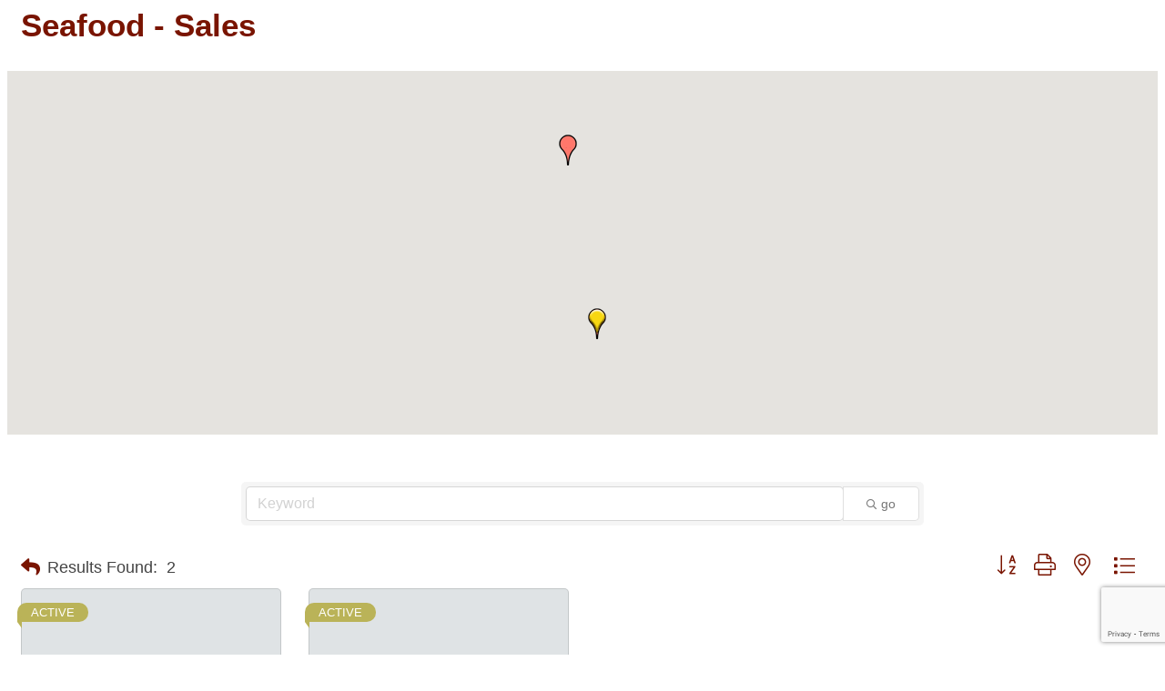

--- FILE ---
content_type: text/html; charset=utf-8
request_url: https://www.google.com/recaptcha/enterprise/anchor?ar=1&k=6LfI_T8rAAAAAMkWHrLP_GfSf3tLy9tKa839wcWa&co=aHR0cDovL21lbWJlcnMuaG91bWFjaGFtYmVyLmNvbTo4MA..&hl=en&v=naPR4A6FAh-yZLuCX253WaZq&size=invisible&anchor-ms=20000&execute-ms=15000&cb=c247xk7oiwrn
body_size: 45308
content:
<!DOCTYPE HTML><html dir="ltr" lang="en"><head><meta http-equiv="Content-Type" content="text/html; charset=UTF-8">
<meta http-equiv="X-UA-Compatible" content="IE=edge">
<title>reCAPTCHA</title>
<style type="text/css">
/* cyrillic-ext */
@font-face {
  font-family: 'Roboto';
  font-style: normal;
  font-weight: 400;
  src: url(//fonts.gstatic.com/s/roboto/v18/KFOmCnqEu92Fr1Mu72xKKTU1Kvnz.woff2) format('woff2');
  unicode-range: U+0460-052F, U+1C80-1C8A, U+20B4, U+2DE0-2DFF, U+A640-A69F, U+FE2E-FE2F;
}
/* cyrillic */
@font-face {
  font-family: 'Roboto';
  font-style: normal;
  font-weight: 400;
  src: url(//fonts.gstatic.com/s/roboto/v18/KFOmCnqEu92Fr1Mu5mxKKTU1Kvnz.woff2) format('woff2');
  unicode-range: U+0301, U+0400-045F, U+0490-0491, U+04B0-04B1, U+2116;
}
/* greek-ext */
@font-face {
  font-family: 'Roboto';
  font-style: normal;
  font-weight: 400;
  src: url(//fonts.gstatic.com/s/roboto/v18/KFOmCnqEu92Fr1Mu7mxKKTU1Kvnz.woff2) format('woff2');
  unicode-range: U+1F00-1FFF;
}
/* greek */
@font-face {
  font-family: 'Roboto';
  font-style: normal;
  font-weight: 400;
  src: url(//fonts.gstatic.com/s/roboto/v18/KFOmCnqEu92Fr1Mu4WxKKTU1Kvnz.woff2) format('woff2');
  unicode-range: U+0370-0377, U+037A-037F, U+0384-038A, U+038C, U+038E-03A1, U+03A3-03FF;
}
/* vietnamese */
@font-face {
  font-family: 'Roboto';
  font-style: normal;
  font-weight: 400;
  src: url(//fonts.gstatic.com/s/roboto/v18/KFOmCnqEu92Fr1Mu7WxKKTU1Kvnz.woff2) format('woff2');
  unicode-range: U+0102-0103, U+0110-0111, U+0128-0129, U+0168-0169, U+01A0-01A1, U+01AF-01B0, U+0300-0301, U+0303-0304, U+0308-0309, U+0323, U+0329, U+1EA0-1EF9, U+20AB;
}
/* latin-ext */
@font-face {
  font-family: 'Roboto';
  font-style: normal;
  font-weight: 400;
  src: url(//fonts.gstatic.com/s/roboto/v18/KFOmCnqEu92Fr1Mu7GxKKTU1Kvnz.woff2) format('woff2');
  unicode-range: U+0100-02BA, U+02BD-02C5, U+02C7-02CC, U+02CE-02D7, U+02DD-02FF, U+0304, U+0308, U+0329, U+1D00-1DBF, U+1E00-1E9F, U+1EF2-1EFF, U+2020, U+20A0-20AB, U+20AD-20C0, U+2113, U+2C60-2C7F, U+A720-A7FF;
}
/* latin */
@font-face {
  font-family: 'Roboto';
  font-style: normal;
  font-weight: 400;
  src: url(//fonts.gstatic.com/s/roboto/v18/KFOmCnqEu92Fr1Mu4mxKKTU1Kg.woff2) format('woff2');
  unicode-range: U+0000-00FF, U+0131, U+0152-0153, U+02BB-02BC, U+02C6, U+02DA, U+02DC, U+0304, U+0308, U+0329, U+2000-206F, U+20AC, U+2122, U+2191, U+2193, U+2212, U+2215, U+FEFF, U+FFFD;
}
/* cyrillic-ext */
@font-face {
  font-family: 'Roboto';
  font-style: normal;
  font-weight: 500;
  src: url(//fonts.gstatic.com/s/roboto/v18/KFOlCnqEu92Fr1MmEU9fCRc4AMP6lbBP.woff2) format('woff2');
  unicode-range: U+0460-052F, U+1C80-1C8A, U+20B4, U+2DE0-2DFF, U+A640-A69F, U+FE2E-FE2F;
}
/* cyrillic */
@font-face {
  font-family: 'Roboto';
  font-style: normal;
  font-weight: 500;
  src: url(//fonts.gstatic.com/s/roboto/v18/KFOlCnqEu92Fr1MmEU9fABc4AMP6lbBP.woff2) format('woff2');
  unicode-range: U+0301, U+0400-045F, U+0490-0491, U+04B0-04B1, U+2116;
}
/* greek-ext */
@font-face {
  font-family: 'Roboto';
  font-style: normal;
  font-weight: 500;
  src: url(//fonts.gstatic.com/s/roboto/v18/KFOlCnqEu92Fr1MmEU9fCBc4AMP6lbBP.woff2) format('woff2');
  unicode-range: U+1F00-1FFF;
}
/* greek */
@font-face {
  font-family: 'Roboto';
  font-style: normal;
  font-weight: 500;
  src: url(//fonts.gstatic.com/s/roboto/v18/KFOlCnqEu92Fr1MmEU9fBxc4AMP6lbBP.woff2) format('woff2');
  unicode-range: U+0370-0377, U+037A-037F, U+0384-038A, U+038C, U+038E-03A1, U+03A3-03FF;
}
/* vietnamese */
@font-face {
  font-family: 'Roboto';
  font-style: normal;
  font-weight: 500;
  src: url(//fonts.gstatic.com/s/roboto/v18/KFOlCnqEu92Fr1MmEU9fCxc4AMP6lbBP.woff2) format('woff2');
  unicode-range: U+0102-0103, U+0110-0111, U+0128-0129, U+0168-0169, U+01A0-01A1, U+01AF-01B0, U+0300-0301, U+0303-0304, U+0308-0309, U+0323, U+0329, U+1EA0-1EF9, U+20AB;
}
/* latin-ext */
@font-face {
  font-family: 'Roboto';
  font-style: normal;
  font-weight: 500;
  src: url(//fonts.gstatic.com/s/roboto/v18/KFOlCnqEu92Fr1MmEU9fChc4AMP6lbBP.woff2) format('woff2');
  unicode-range: U+0100-02BA, U+02BD-02C5, U+02C7-02CC, U+02CE-02D7, U+02DD-02FF, U+0304, U+0308, U+0329, U+1D00-1DBF, U+1E00-1E9F, U+1EF2-1EFF, U+2020, U+20A0-20AB, U+20AD-20C0, U+2113, U+2C60-2C7F, U+A720-A7FF;
}
/* latin */
@font-face {
  font-family: 'Roboto';
  font-style: normal;
  font-weight: 500;
  src: url(//fonts.gstatic.com/s/roboto/v18/KFOlCnqEu92Fr1MmEU9fBBc4AMP6lQ.woff2) format('woff2');
  unicode-range: U+0000-00FF, U+0131, U+0152-0153, U+02BB-02BC, U+02C6, U+02DA, U+02DC, U+0304, U+0308, U+0329, U+2000-206F, U+20AC, U+2122, U+2191, U+2193, U+2212, U+2215, U+FEFF, U+FFFD;
}
/* cyrillic-ext */
@font-face {
  font-family: 'Roboto';
  font-style: normal;
  font-weight: 900;
  src: url(//fonts.gstatic.com/s/roboto/v18/KFOlCnqEu92Fr1MmYUtfCRc4AMP6lbBP.woff2) format('woff2');
  unicode-range: U+0460-052F, U+1C80-1C8A, U+20B4, U+2DE0-2DFF, U+A640-A69F, U+FE2E-FE2F;
}
/* cyrillic */
@font-face {
  font-family: 'Roboto';
  font-style: normal;
  font-weight: 900;
  src: url(//fonts.gstatic.com/s/roboto/v18/KFOlCnqEu92Fr1MmYUtfABc4AMP6lbBP.woff2) format('woff2');
  unicode-range: U+0301, U+0400-045F, U+0490-0491, U+04B0-04B1, U+2116;
}
/* greek-ext */
@font-face {
  font-family: 'Roboto';
  font-style: normal;
  font-weight: 900;
  src: url(//fonts.gstatic.com/s/roboto/v18/KFOlCnqEu92Fr1MmYUtfCBc4AMP6lbBP.woff2) format('woff2');
  unicode-range: U+1F00-1FFF;
}
/* greek */
@font-face {
  font-family: 'Roboto';
  font-style: normal;
  font-weight: 900;
  src: url(//fonts.gstatic.com/s/roboto/v18/KFOlCnqEu92Fr1MmYUtfBxc4AMP6lbBP.woff2) format('woff2');
  unicode-range: U+0370-0377, U+037A-037F, U+0384-038A, U+038C, U+038E-03A1, U+03A3-03FF;
}
/* vietnamese */
@font-face {
  font-family: 'Roboto';
  font-style: normal;
  font-weight: 900;
  src: url(//fonts.gstatic.com/s/roboto/v18/KFOlCnqEu92Fr1MmYUtfCxc4AMP6lbBP.woff2) format('woff2');
  unicode-range: U+0102-0103, U+0110-0111, U+0128-0129, U+0168-0169, U+01A0-01A1, U+01AF-01B0, U+0300-0301, U+0303-0304, U+0308-0309, U+0323, U+0329, U+1EA0-1EF9, U+20AB;
}
/* latin-ext */
@font-face {
  font-family: 'Roboto';
  font-style: normal;
  font-weight: 900;
  src: url(//fonts.gstatic.com/s/roboto/v18/KFOlCnqEu92Fr1MmYUtfChc4AMP6lbBP.woff2) format('woff2');
  unicode-range: U+0100-02BA, U+02BD-02C5, U+02C7-02CC, U+02CE-02D7, U+02DD-02FF, U+0304, U+0308, U+0329, U+1D00-1DBF, U+1E00-1E9F, U+1EF2-1EFF, U+2020, U+20A0-20AB, U+20AD-20C0, U+2113, U+2C60-2C7F, U+A720-A7FF;
}
/* latin */
@font-face {
  font-family: 'Roboto';
  font-style: normal;
  font-weight: 900;
  src: url(//fonts.gstatic.com/s/roboto/v18/KFOlCnqEu92Fr1MmYUtfBBc4AMP6lQ.woff2) format('woff2');
  unicode-range: U+0000-00FF, U+0131, U+0152-0153, U+02BB-02BC, U+02C6, U+02DA, U+02DC, U+0304, U+0308, U+0329, U+2000-206F, U+20AC, U+2122, U+2191, U+2193, U+2212, U+2215, U+FEFF, U+FFFD;
}

</style>
<link rel="stylesheet" type="text/css" href="https://www.gstatic.com/recaptcha/releases/naPR4A6FAh-yZLuCX253WaZq/styles__ltr.css">
<script nonce="WzbXmwYKUJNT2YGdFOld_w" type="text/javascript">window['__recaptcha_api'] = 'https://www.google.com/recaptcha/enterprise/';</script>
<script type="text/javascript" src="https://www.gstatic.com/recaptcha/releases/naPR4A6FAh-yZLuCX253WaZq/recaptcha__en.js" nonce="WzbXmwYKUJNT2YGdFOld_w">
      
    </script></head>
<body><div id="rc-anchor-alert" class="rc-anchor-alert"></div>
<input type="hidden" id="recaptcha-token" value="[base64]">
<script type="text/javascript" nonce="WzbXmwYKUJNT2YGdFOld_w">
      recaptcha.anchor.Main.init("[\x22ainput\x22,[\x22bgdata\x22,\x22\x22,\[base64]/[base64]/[base64]/[base64]/[base64]/KHEoSCw0MjUsSC5UKSxpZShILGwpKTpxKEgsNDI1LGwpLEgpKSw0MjUpLFcpLEgpKX0sRUk9ZnVuY3Rpb24obCxDLEgsVyl7dHJ5e1c9bFsoKEN8MCkrMiklM10sbFtDXT0obFtDXXwwKS0obFsoKEN8MCkrMSklM118MCktKFd8MCleKEM9PTE/[base64]/[base64]/[base64]/[base64]/[base64]/[base64]/[base64]/[base64]/[base64]/[base64]/[base64]\\u003d\\u003d\x22,\[base64]\\u003d\\u003d\x22,\x22WksUZRpRw6o0YBfDqn4Yw77DhcKCcVgxYsK7LcK+GjZ/wrTCqXJrVBljJcKVwrnDkRA0wqJyw7p7FEbDmEjCvcKkIMK+wpTDrMOzwofDlcO6HAHCusKGdyrCjcOSwpNcwoTDqsKXwoJwdMO9wp1AwpMqwp3DnFsdw7JmfcO/[base64]/Ch8OMD2sIwooBcsOTwqN9OCZew7ZdQ1PDosKoZRHDll0qbcObwpbCgsOjw43Dg8OTw718w7PDn8Kowpx9w6vDocOjwrDCgcOxVi8Tw5jCgMOEw4vDmSwzOhlgw7HDqcOKFFfDkGHDsMOKW2fCrcOuYsKGwqvDs8O7w5/CksKswpNjw4MFwqlAw4zDn1PCiWDDp07DrcKZw7/DszB1wpBTd8KzF8K4BcO6wqbCs8K5ecKcwoVrO3xqOcKzDcOcw6wLwoZRY8K1wrUvbCVTw6prVsKRwp0uw5XDmGt/bCHDu8OxwqHCm8OGGz7CicOowos7wrMlw7pQAMOCc2dQHsOeZcKKL8OEIxzCinUxw4DDn0QBw6xHwqgKw47CqlQoEcOpwoTDgHM6w4HCjGbCqcKiGFPDicO9OX5/Y1c3AsKRwrfDjFfCucOmw6vDlmHDicOjSjPDlz1Mwr1vw5ZBwpzCnsK2wrwUFMKDbQnCkjzCjgjCli7Dl0M7w47Dl8KWNCEAw7MJb8OJwpAkQsOdW2hGdMOuI8O8RsOuwpDCiUjCtFgVM8OqNSXCnsKewpbDm3t4wrprAMOmM8O4w6/DnxBRw4/DvH5hw67CtsKywqbDo8Ogwr3Cu3jDlCZkw4HCjQHCt8KeJkgiw63DsMKbAELCqcKJw7kYF0rDhmrCoMKxwpbCrw8vwojCtALCqsOew4AUwpA/w5vDjh04MsK7w7jDqmY9G8O7a8KxKSrDhMKyRjrCj8KDw6MFwocQMxXCvsO/wqMbY8O/wq4YdcOTRcOiGMO2LSRMw48Vwrtuw4XDh17Dpw/CssO+wr/CscKxB8Kjw7HCtivDvcOYUcOiQlE7LBgENMKUwoPCnAwgw7/CmFnCpTPCnAtAwrnDscKSw6NuLHsew7TCilHDt8KnOEwNw4Fab8K/w6kowqJ3w7LDikHDg2ZCw5UFwoMNw4XDo8OywrHDh8Kjw5A5OcKvw77ChS7Do8OfSVPCn1jCq8OtFzrCjcKpR0PCnMO9wqM3FComwoXDtmAOacOzWcOkwofCoTPCqcK4R8Oiwq/DtBd3CCbDgC7DjsK+wppjwo7Ci8OswpHDnxnDtMKpw7LCjzgRwr7CtC/[base64]/[base64]/wphyw74aw6LDkm/CmFJNw5gaIy/Dqz4SOMO9wrbDs3hOw6nDlMO/cF8ww4nCg8O7woHDkMOaVE1Gw5VUwqPCp2ZnRTDDnQDCscORwovCthRzA8KEG8Oqwo7DkXnCmk3CqcOoAnsLw69MPWjDicOpecO7w5fDgwjCucKAw4Y+RHlGw7HCh8OkwpkOw4DDo0fDrinDlWFmw7PDs8Kiwo/DjMOYw4zCtzVIw4FgaMKEBHvCvh7DgmsfwpwICGA6LMKMwpZVKkgEfVTDswXCjMKKEsKwSkjChhA9w7VEw4LCoGNmw7QrTRjCrcKJwqtbw5vCr8OIcnIlwqTDlMKCw4hmIMOQw6R+w7XDgsOqwpoNw7Zww6TCpMO/fSXDjDbCisOMSm9rwrVMA0HDtMKZDcKpw6Vqw717w43DqcK/w65MwoTChcOMw4XCnmVAYTPCg8KKwoXDomJww7hcwp3Cr3VRwpnClU7DrMKRw75dw7jDkMOWwpEnUsOnJcOUwqDDqMKXwqtDaFIfw75jw4jCmQ/CsTgmYzQmJVrCisKlbcO/wrl1B8OhRcK6ZhZyV8ORAj5Uwr1Mw5U6Y8KfaMOSwo3CjUDCkDsvG8K+wp7DqhMua8KONMOaTHcCw4nDk8O6LmHDssOaw6syU2rDtcK+w50WS8K+PVbDmlprw5FqwpXDg8KFVcOpwrXDucK+wq/CoC9rwpHCgMOrNS7ClsOlw6FQEcKcLg0WAcK4fsO3wp/DhXZxZcOQcsO3wp7CkSXCrsKPdMKWfVvDisKJIMKGw68EVyYEScKVIsKdw5LDpMKswpVLVsKlM8Oiw45Tw6zDrcKqBULDozgUwqg2JVx/[base64]/Dt8KdX8KPYyhYACF4XMO+w5DClsK+YyB/w701w4jDqMOgw7MVw6rDkAk5w43CqxHCjUzCrcKyw6NXwo/Ch8O/[base64]/DiFbCjMO0N8Kaw4kTYDl3w5cyIxkqw5TCpMK0w7jDnMKBwoLDpcK9wqV1XsKowpjCucOFw7hiRQvDhSVrIlVmw5kIwpEawrTCo0rCpn45AB/CnMOUUFHClRzDqsKvTybClsKdwrfCnsKnO2RJIn5QO8Kkw5RcACvDm1lpw4fCm1xsw4FywpHDhMO+fMOJw4vDv8O2J2fCm8K6D8K2wrc5wrPDpcOVPV/DqVsbw5jDs0I6ccKHFRpIwpPCq8Krw5TDksKWX3zDvTd4MMOFM8OvWsKCw49mWTDDv8OKw6HDhMOnwpzCnsKqw6sET8K9wqfDkcOoVhrCoMKXXcKVw7R3wrPCvMKCwo49CMKscMK3woZTwoXCusKEOV3DtMKNwqDCvGYBwpQ8WsK1wqUxB3XDm8KMFm1vw7HCtVhLwp/[base64]/Dl1MrdRbDncK8UsOqTQhwwrh0C8Kaw7Qpdl5sRsOPw7bDusKPTiRNw7jDpsKHJlEXccOJEMKbcXjDjGEswpPCisKDw5ENMg7Dg8KtOcKsQFHCuRrDtsKsSztmIDzCssOEwok2wqQiO8KUSMO+worCg8ORXm0Uw6JRfsOkPMKbw4vCvn5+OcK7wqNOHV8ZCcOXw5/[base64]/wpjCg8KFexgBw51qw7HDjBtTw5rDrcKIIC7DnMK6w7Y/I8OfOcKVwq/CksO8LsOGEiJ9w4Q6BsKQW8KkwoTChiZJwrwwAChbwo3DlcK1FMOjwqQYw5LDhMOzwqHCoXpsdcKLH8KiMFvCvULCisOEw73DpcK3wrfDvsOeKkhmwqV/TgpuecOmYT7ChMO7TsOyccKFw6XCsm/DhgIXwqV7w4McwqXDtngdLcOQwrDDg2NIw6cGQMK6wq/[base64]/Clk3CmkbDmRfDum/CsjrDsjfCrsOgw5A/B3DCs1RyGMOAwpEzwpzDl8KSw6E3w6kpesOnM8KVw6dfHMKawpLCgcKbw5Vbw6Ryw7ccwphiNsOww41oLmjCnWMCwpfDoQ7CrsKswpI4FUrCpAFAwrhHwqYROsKTbcOiwqw+w5dcw7BywqpfZFDDhBfCgC/DjnBQw6PDscK/b8OIw7PDpsOMwozDlsKmw5/[base64]/CgRRow7LDv8OZByspw4/Cu8K0wq1Aw41Dw6PCm0VPw4ZYFDhuw5XDvsODwq3Cj3/DvT9QacO/CMOFwo3DkMOBw5QBOEtfSg8VS8OpbcKqPMKPL1LCs8OVRcKWOMK2wqDDsSTDgB4/aWwuw7DDjMKUJizClcO/cwTCj8OgVh/DoVXDmX3Dul3CmcKkwpB9w7/Cm3o6a0vDt8OqRMKNwolwdVrDk8KSLhwNwqkoBTsCGV9sworCjMOuwq4gw5rCh8OhQsOeLMK/dR7Dt8K/[base64]/DsMKtw6oywqfDscOJI8KnI8OKYRVjwqtUIxjDqMKbBBd2w4jCp8KXVsOrPTTCi0/CpnknT8KvaMOBacOnL8O3AsOVM8KEw7DCkB/Dgl/[base64]/DgMKxfsKdwqZfwrnDi8KnwoUowqLCq8Kcw5Nnw5ZtwrjDjcOTw5rCkRLDhRbCocO0a2fCicKTFsKzwqnClkrCksObw6IMWcKaw4MvPcOGc8O9wqgVFMKww7fDicOaVC/Dp2HCogUpw68ERghWKwfDv3bCvcOqJX9Ow5Miwpx0w6rDhsKxw5kdJsKZw7d2wppDwrTCsU7DqnLCscKvw5rDv1fCo8KawpDCug/[base64]/DqMKgHcOwKWHCocO3HEcIQBvCnwfCuMOFw4fDjyrDtWxhwoN0Wic8DENjbMK1wrLDsQrCjT7DvMOHw6kwwrBMwp4YOcK+bsOvw64/AzwVT1HDokwcYcORwodrwrHCtMO/YsKSwp/DhsOywo7CkMOuK8KJwrUPDMOHwp7Ch8O1woXDrMOPw5kTJcKmasOqw6TDhcOMw5dswrTDvMOsWTIAMBZEw4pvSDg9w5IEw58mblnCvcKFw7RNwqV/TGXCv8OnTA3CoBcFwrHCp8KufTfCvz8OwqvDosKaw4LDksOTwpYMwp0OE0sOMcO/w7XDuzHCuUZmZgbCuMOEfcOWwrDDtsKiw4TCqcKaw6zCsTUEwolEOcOqaMOgw7zDm3kHwrt+VMKUDsKZw5nDoMO3w55tH8ONw5IleMKhLRIBw6vDsMO4wpPCjlMyEnY3EcKGwrjCuwhMwqdESMO0wqYzYMKFw7fCon9uwopAwrUiwpoIwqnChnnCgsK7Bg/[base64]/bVwrZA3CvsKCVz7CqTM6QcKuw4jDgMKfCMKxWsOVNwbCscOAwpnCgGLDtnRaF8KlwqXDoMKMw5sYw4Ndw5PDn0XCiz5jFMKRwqLCucK0BixTTsK+w55/wqLDl2/CgcKCE148w6xhwrFEZ8KQEC8TZ8OBc8OKw5XCoDdAwpthwqXDh0QZwokiw6HDusKsesKOw7vDjyV9wrRIGDIow4nDm8Kgw63DtsKeWxLDjn/[base64]/ClsKlHMOfDMKYMRDDsMKywrtCwpVSwrUdQ17CpHPDsQxOE8O6Ek7DqsKCJsKzYynDhcOFPsOlBULDuMOFJjPDjDHDoMOqJsKzITrDp8KYY0gfcGpaT8OIJRULw6RLBMKWw6NCw5TCpVsdwr/CqMKfw5rDtsK0I8KHMgI3PAgJJjrDusODB0taKsKAcVbCgMKaw7nCrEgvw6/Cm8OWGSkNwowBIMKxTcKbWyrClsKZwqMqC0fDncOrbcK/w5Afwo7DlAjDpEPDlxlZwqElwqfDmMOUwq8LIlXCiMOAw43Dlk5sw6jDi8K9BMKKw77DmxTCiMOAwr/Cq8KnwojDiMOewpPDp3/Dk8K1w483fSBtwpjCvMOWw4rDrwgkES/Cq15sH8KmFMOiw73DvsKWwodmwo13C8O7VSPCpQvDthrCo8KyO8Omw5NKHMOERMOPwpDCscO6GMOuWcKCw7PCvVgYCcKpKRTCh0HDrVjDnkBuw7lTG1jDkcOawonCp8KZOcKJIMKQa8KNJMKZS2V/w64LXEE3wqTDucOXLjjDrsO7B8OlwpUIwoYOQ8OZwprDicKVBsOPMw7DnMOMAyUdURTDvAtWw4NFwr/Ct8OGPcKmNcKTwrtuwpAtAE5iFCbDm8ODwqrCscK6RwQYV8ONF3s8w4NuRUZwGsOMWcKTIQ7CiAjCiS1Ewp7CuHbDqATCmEhNw61eRwgeL8KfXMKnNDMFBThZBMOrwp/Dvw7DpMOMw6PDrnbClcKUwpYXLXnDpsKUIsKobk5Cw5lgwqvDg8KAwpPCksKgwqBYdMOow616KsONF2dPbkPCkm7CsxLDqcKgwoDCg8KjwqHCrAdmHMOxRy/DgcK1wqFrF3DDg1fDl07DosKywqLDsMO1w5ZFCVbCvh/CuEJBIsK8wqPDjgXCu2HCl01bAcOJwqgidC0IN8OvwpFMw6fCssOXw4h/[base64]/wocbwp/[base64]/DnmhCwo/DjsKJUMOswrTDqcOEw5XCq047w67DkmITwpV0w7RDwpLCn8KoH0LCtgt/WTRUVSFtbsOEwoEjW8O0wrBKw4HDhMKtJMOPwrtMGQQ9w4ZCJUpWw4YrLsOxDx8DwobDncKzw6otVsOsOsOHw5jChcKwwqJ/[base64]/[base64]/CgGnDqnbCtmLCtcOAw5zDs8O3bV9pwrAnwqHDrAjCrsKcwqTCljFAInnDjMOkX28pAMKbeSoywoPDuRXDjMKdM1fDusK/[base64]/DtMOQd8OOT8KsK8OsIcK/[base64]/Cq1XCtMKiwoTDm8O3Vi3CqiPCohFXEXvCm1TCtQjCgsOXSkzCv8KbwrnCpnZFwpYCwrPClknCk8KqAcK1w7TDpMOjw77Cshd5wrnDhAtGw7LCkMOywrLDhF1AwrXCgHHCg8KRM8O4w4XCnVRKwqpfJW/Cp8Kuw70Kwp9bcVNQw5bCg21TwrZUwrHDiTt0YQo6wqYUwp/[base64]/DohXDhsOcw5B3wqBvQ8ODDMK6wp82w7EgwrjDlgvCoMKsGAh/wr7CsjrCvGrCs3/DkmTDtBDCn8O4wqpdRsO0U38VLsKPTcKaQjVdPwLCpgXDk8O/[base64]/[base64]/Di3FZA1rCkTMrwrpPDMKtCxPCuDJJw6IiwqzDpzfDmcONw454w5wPw5YiUxTDucKQwqZUWl1FwoHCrivClcOqIMOtecOswp3CkQgkGRV/aznCk2vDqifDtxfCplIuQgoUQsK8Lx7CrGLCj2XDnsKUw5rDqsOmd8O/wr4LY8OFNcOfwqDCj2fCjkxGPcKfwpsZAXtve24XYsO0QWnDosO/[base64]/DhcOxw4jDisOyw69lw7rCssOQw6fChsODIWNzw7JUBsOXw7LDpw/Du8OZw78DwoEjOcOWFMK8ejDCvsOUw4bDkRY+NB9hw6EqYcOqw7rCusO7J2EiwpcTf8OUcxjDucKSw4cyFsOHYwPDv8KvBcKDMXYjTsK4HCwcGR4ywovCtMOzN8ONw49ZahvCgVHCm8K4aA8dwoEjL8O7JRDDhMKxUzlew4vDn8K/GU1rBsKQwqJXKytPBMKYRlTConPDvBhmV2TDkCJmw6BcwqB9CDcNfF3Dj8Khw7drMMK+Bh9JMMO+WGFFwpEYwprDj2J+W2rCkS7DgMKCYcKNwrjCt1hlZMOBw59Jc8KGJjnDmnQKJWQOPlPDtMKYw53CosKgw4nDv8ONd8OHRE4twqfCrUUTw4gAd8K/YC7CnMK2wozCpsOhw6/Dq8OoDsOMBcOrw6TCsy/CvsK2w5JceGRrwoPCkMOKT8KKI8K2DsOswoYjHh0DRyQfVR/DolLDjX/Dv8OYw63Co1fChsKITcKLfMKvCzccwq0dHlEmwr8TwrTCi8OnwploUUPDt8O+wo3CmUbDqcK0wrtOecO1wqhuHcOyeD7CvxBhwq55U0nDnD/[base64]/QDHDti/Dn8K8wpNQwoMPBW1Uw4TCiAY0BE8AbsKSwpvDsRDCk8OGKMOqVkVVSSPCjh3DscKxw6bCgxnDlsOtCMKNwqR0wrrDj8KNw7pNFcO7OcOlw6rCrQ5/ARvDngLCv3DDg8KzJMOwCQc/w4R7Dk7CqcKnE8OPw7MNwolRw7YGwp7DsMKQwrTDriNMP23Dh8Kzw6XDpcKOwo3DkgJawpRvw6/DuVfCg8O/Q8OiwoTDr8K4A8OlS19qOsO0wpHDkyjDrcOCQMOTwo13wo8MwoHDpcOhw7jDmFDCtMKHHsK8wp/Dv8KIScK/w6g3w6IWwrF/F8KswrN5wpchYHjCoFnDk8OyeMO/w7vDsGTCkgljc1jCsMKgw6jDscOWw6jCkcONwrbCsjjChHgwwo5Ww6vDuMKywqDDvcOHwoTCk1LCo8OoAWtNYgNfw7HDmxfDjMKxc8OgDMOTw5/ClcOxLcKnw4nDhUXDh8OQdMOXBxPDsnElwrlswotJFMOzwqTDvU95w5RqSmxOwrfDiXfDs8OIB8O2w4jDtXl2XC3CmjNTShXDpBFWwqR/M8OCwqxhScKdwpAlwpQ+GcKYGsKow7nDmMOTwpoUf3bDj13CnV0gWwFlw4ELwrnCgMKaw7g1V8O5w6XCiSnCgBrDiV3CuMKXwo9nw5XDgMOyfMOAZ8KPwr8rwrkmZz7DhsOCwpXCi8KgFGLDhcKGwrnDqTsXw7M1w7c7w4N/[base64]/ecOcKhfDvsOveFvDgT82bMOoSMKUZMKCwpljw6MKw4EDw4JAMmYqYx3CtXs2wr3Dq8K3fDbDthnDjcOfwop3wprDm0/DvsOcCcOHGDYhO8OlWMKDMjnDiUTDqWtEY8Kjw7/DtcKVw5DDpy7DsMOdw7LDulvCuyBJw7xtw5ImwqR2w5LDj8K8w4bDucOiwr8HeB8AKGDCvMOKwrYhCsKRH3k3wqdmw7HCp8Owwqscw4sHw6vCqsOPwoHCssO/w654BlXDihXDqx0wwo4Dw6ljw5TDgBg1wrJcaMKjTMKAw7jCsRNKZ8KqJMK0w4Zuw591w70Rw6HDhl4BwrdPETpfdMOLZ8Ocw5/[base64]/Cq8KMwoLDtMOcUMOGw6VgwoLCs8OTw4dTwqXCoMKxUcKbw5EUHcOKRixCw6LCoMKDwqkJOFvDuFPCoScZeThBw47CgMOpwprCs8KpTMKiw5rDlH0JN8K5w6hBwoPCh8KXAxvCvcKvw5bCjisYw4/Co0huwq87IMKBw4QrCsOnYMKkLMO0DMOKw4/[base64]/CpjTDrsOML2BQCGbDuklkwqRmw6QXw4nCviZLP8K7VcONIcOLwpokHMOjwprCpsKJLUXDgcOqwrBFCcKSUxVmwoZfXMOHVDhAUnspwrwSVQMdQ8OKSMOsQcOCwoPDoMOHw4Vmw5g/[base64]/DgsKYInZEwrl8X8KGw78Owo3Dvj3CpGzDnU/CngwRw5UZKjLCqXPDmsKzw4NIbi3DgsKjcSEDwqbDu8KLw6bDqxptXsKDw7JOw7gHJsKSKsOTTMKawp0SacOlDsK2EsKkwoDCk8K0UBsKUTV9Nx5bwrljwrjDv8KtYMKFZi/DmcKLR2k+VMO9PsOWwpvChsK6alpSwr7CsinDr3XCpMOswqDDhAEdw7QtNmfCqmzDh8KWwqx4cx8MHUDDtl3DvVjCo8KZe8OwwpbChyR/wq7DlsKnEsKZFcO8w5dLFsKoQjkZEMKHw4FYKSV8IMO/w4R2DGVPw43DgUoZw53CqsKACsO3bn/DvkxjYm7DhD9BZ8KrVsKcM8OGw6XDocKDIxsOdMKIXh/[base64]/DgSfCqcOiw4nCnhIyN8OpwrsRdMKjaiXCvX3Cn8Kqwqd7wrnDiHbCp8KsQBEOw7zDncOtesOAG8O8wrbDk1HCqkxwDFvCs8Omw6fDmMKKEinCisObwpXDsExQbEPCi8OMKMKWIm/DvsO0AsOINFrDucOiA8KSeDvDhsKhbcOsw7Myw7V5wrnCtsKzJMK6w4ggw7labBHCr8Oxc8OdwrHCtMOWwqFsw43CjsK9IUcUwq3DiMOVwpxPw7HDgMKpw6M9wqPCqGTDkFJAER93w78WwqvCm1/CjRjCuGILRXclJsOuA8OmwrXCphrDhSrCnsOEUVF/dcKmegEXw4sLe1Bew6wRw5fCuMK9w4HDvsObewZjw7/CqcKyw4dJCMKtOCPCjMObw7cewoQDajrCmMOSOSN8CDfDtWvCtREtw5QjwpoBJsOwwqV/[base64]/Dm8O5ZsO+w6IGwqNVD8Kowp1rJsOKwpoHGTDDlcKaZcOOw4HDrMOZwq/CjGjDkcOJw4xhHsOeVMOwVADCgRbCs8KVMFLDo8K7OcKyPULDlsOKCAgqw4/DvsKwJ8OAEljCuGXDtMKSwprDv0dObCx7wrcaw7grw5zCoXrDoMKRwq3DmUQMHBUawp8cLT80YRTCvMO0McK4ExtwOB7Dv8KZfHvDg8KRa2LDicOQO8OZw5Y4wpYoeznChMKKwpfCkMOPw4/DosONw7DCsMObwprCvMOuccORPAbDvjHCjcOkGsK/wqk5XwF3OxPCpQEMfkPCnRMhwrYdXWYIH8KTwqXCvcOOwrjDoXnCtn/[base64]/C8OlwqLDnsOzPsK2w4LDnsOBw713RXZSw4kwDcK1wpvDih8rwq3DsUvCqy/Ds8K0w40KM8K4woQQBR1Zw4XDh3d/VXgfRsK5TMOmdAbCqmjCvnAZLTMxw5vCmFUWK8KQL8OrMCzDjHZ7AsKPw6EIEsOrwp1SZcK/wqbCr0EMVlV2DRYiGMKAw7HDq8K2XMKrw4RGw5nCqjXCmTVww6zCg37DjcKDwocGw7LDok3CqW4/wqYiw4nDqSstwpI7w5bCv27CnnB9LnlAaSJ0wo/[base64]/DqsODwpEuwpvDicOgwonDn0TDsSNmwrDCrcOcw58SWER2w6dlw4Y/[base64]/aMKGw5PDsyFQw4x2LFPCsjHCmQLCnXPDvcKNb8Kowq8lMB5Cw7ZBw5snwrFkTmzCgsORdj/DizJoLMKRw7vCnQpDD1PDgT/CnsKuwq8ww5ccBBxGV8K1wrBaw71Uw6N+KQQGa8O4woRVw7PDtMKAKcOIW2VkaMOeOxZLXhvDo8OzFcOuMcOsY8KEw47CicO4w40Hw5gNw5nCiHZrLUVawrrDocK+wqhow7UjTlhyw47DnWvDmcOAQmzCucObw6/[base64]/[base64]/CpcKKw53DuTvDs8O5w5TDssKrcsOLw5PDryJnNMKOwot2Q2pSwp3DryPCoDAmC0XDlBzCvVVWCMOuJSQWwp09w6RVwrzCoRfDogzCm8KcUHZISsOuWRPCsnADO1UGwo/DssKyATxMbMKNQcKTw407w6rDnsOYw59NPXQhIFpoFsOHbsO3fcO2AgPDs3zDhlTCn3ZNGhkwwqhiNHHDqhJWIsOWwpoHZMOxw5MMwpc3w4DClsKRwpTDsxbDsUvCrz59w4dIwpvDjsKzw47CmjcvwpvDnnbCosK+w6Q3w4jCu2zCu01Bd1NZZg3Dk8O2wq95wrnChT/CpcOSwpFFw5bDmsKMIMKCKcO6SSHCjzIHw7rCrcOkwonDlsO4BcOxBy8CwqFjMGzDssOHwrVKw5PDnV/DlFPCrcKHUMOvw7E6w5xwem7Cpk3DozZNfT7ChGbDtMKyNy3DtXYsw47CkcOvw4DCi01Bw5BTKGXCnit/w77DpsOJHsOUWSA/KUvCuznCl8OiwqXCi8OPwrDDvsOdwqd9w63CoMOYYxAYwo5kw6LDpFzDrsK/w4NeSsK2w58QL8Opw60Nw6tWOFvDsMORBsKucMKAwpzDl8O1wqstXX4lwrPCumRYV3HChcOoCzRuwpHDmMKhwoYYQcOvOj5lAcOYXcOlwqfDlsKiCMKZwo/DtMKRfMKPIMOqZCNbw7MfYzsUbsO8IR5TLhjCucKfw4YMa0RUIMKww6jDnShFAjtbQ8KWw7zCgsOOwovDi8K2BMOWw4/[base64]/DjsOjBhvDkMObw6o0dhzDtsOEIMOAc2nCs0HCj8O5T3JgMcKuM8OBIB4mIcOOH8OQCMKvC8ORVjg3NlRwX8OWHTUOSjzDm25gw4dGdSRZZcOdSWHCoXtFw6Row4RjXkxFw7jChsKwamZ+wodxw4wyw7/DjQDCuAnDk8KCYSfCvGXClMOcOsKsw5dUYcKoAxvDkcKdw5vDmmTDtX7DmkkRwrnDi3PDqMONUcO4UiJ4QXnCqMKtwp1nw7J6w45Jw4vDiMKQc8KsLsKfwqdnfTd/TcOkaUEqwrEnOFVDwqkNwrZmaQgELSp7wqLCqBjDvSvCuMKYwpRjw4/Coz/CmcOGDyXCpktZwrTCsDM1V27DoAxJwrvDowI+w5TCnsOhw4jCoBrCm3bDmCdTW0cFw7nDsWUGwojCocK8wqHDiG8IwpkrLRDCpRlKwpPDt8OMDnLCicOmURzDnxvCssOzwqbChsKFwoTDhMOsTETCl8KoDwsrL8KawrbDqTkSWGwCZ8KQMsKMbX/[base64]/[base64]/ChCBsHyw2wrbCkCfCjMOUw6/[base64]/w6LCnCMzFF8Dw4suwrDCnENrLyfCr2PCocODw4XDkTjCo8OmFDzCicKjRDDDisOyw5YhVsKJw7HCkGvDksOnPsKoVcOWwr3DpVbCjsKqYsO0w63DiidTw5dJUMKCwozDk256wpl8wojCnkDCqgQmw4TDjE/DuxoQOsOzPA/[base64]/CicKnw5AZw6kSeMOMD2HDikXCkMOJwoFNTMK0emYCwobChcOcw6BpwrTDgcK3UcOKMhtOwotoEXBcwot4wqHCkAXDoSrCv8KZwo/DkMKxWhbDusKxfGBEw6bCiyQvwq04WjFFwpXDhcOZwrLCjsKJUsKyw63CjMKib8O0DMO1H8OWw6k5S8OlbMKfJMOYJkzCkl7Cnm7Ch8O2M0PCgcKmZm/DncKmEsOWbcOHR8OcwqzCnz3CucO3wqEsPsKYZMOnPUw1UsOGwoDDq8KNwrodw57DlX3CrsOWHirDnsKnYWtEwobDi8KkwoAdwofCmAbDn8O1wrpmw4bCtcKYM8OEwox7QR0pJU7CmsKyFMKMwq/CpkDDgsKJwrnCmMK4wrbDqRYqOxvCgQjCplMwChJJwqMQVcK7NW1Jw7vCiDPDqW3CqcKSKsKUwqIfccORwoPCvk3DuQgDw7DDo8KdQHAjwr7Ch2lLVcKPJnfDocO5EcOpwoEJw5Q6w586wp3DijTCqMKqw6g9w5HClMK5w5JUYhfCng3Ci8O8w7J3w5rCtGHCpMO7wo/CghlYG8K0wqlmw74+w6hsb3/DiHZSXSfDqcOBwpvCmzpjw7kkw7wSwofChsKhesOGNFPDnMOUw4LCjMOpfsKHNBjDlwYbfcKlfClOwpjCiQ/CucOzwrY9AAwOwpcSw47Cn8KDwqbCjcKHw54RDMOmwpRswq3DosOyHMKKwq8CVHXCgQvCqsORwqzDuClXwrFoTsKUwovDisOtfcOkw4gzw6nCg1ptOSQBJlQLIUXCmsO7wrxDfnTDvcKPEg/CgElMwojCn8OdwrHDisK0XSV/JSxZMUw1cVbDvMKAGQoawqjDhAXDqcK4DH1XwosawpZcwpPCisKOw54HalpeWsOgaioQw7kCesKLBjHCs8O1w7kQwr7DscONV8KjwrvCixTCsH1pwqzDv8OPw6fDq1LClMOTwpjCv8O7I8OnPsKva8K9w4rDnsOHPMOUw6zCq8KUw4kGbh/[base64]/w4Blw6DCjm0ZDMOzKcO2WQrDhXLCpiELbBYqw58xw5Ufw6N2w4JMwpXCocKfa8OkwqbDqDYPw74Kw5HDgzgQwp1sw47Cn8OPRwjDjhZhOcO9wr46w4wWw4/Ds0HCu8KHwqYMOlgkwrppw7olwpU8XycAwoPDpsOcCsOgwrrDqHVKw6ATZhhSwpXCqsONw6Bgw4bDuyZUw73Doi8jV8KQS8KJw7fCmm8fwonDoQVMME/Ctxc1w7IjwrTDgkBrwpYJFADDjMK7wqjCvGTDisOewrcIVcK2bsK3TColwpHDgj7ClMKrXxxjYnUXXSzCnyg/RBYHw5AjcT4jesKiwp8EwqDCuMOuw6XDpMORIyIZwq7CssO0FEgbw6jDgRg5bMKUGlRMQDHDqMOYw6rCucO/ZcOfFm4lwrNPSkXCqsOXeD/ChMO2NMOzdUjCusKuKDQjGMKme3jDu8KXQcKRworDmzt2w4rDk11+ecK6NMO7UQQIwqLDpm1Gw41cSyYYIyUKNMK/MXQEw65Ow7HCiSd1cA7Cm2HCvMKBZAcQw4Zuw7d0PcOuckUnw6/CiMKqw7htwo/CiWDDoMOufzU7VAQcw5U+WsK+w6fDlSU2w53ConYoWDjDksOZw6bCpcO9wqRUwqvDnAdLwpvDpsOoTcKmwpw5wp/[base64]/CmTXDh3HDtV3DmsOlw4tUw7DCoQnDhgtcw7cAw5vDo8Kkwo8lbATDuMKoKCB0HCJUwpZCYnPCq8OPBcKZCWYTwrx6wrUxZ8OIesKIw7zDr8Kiw7/CvRksRMKfJHnChjgIEQg0wr5kWF0+UsKJEV5HVntNcHxAdC8ZLMOYBCZKwqvDmHTDpMOnw4oJw6DDnCfDolpbIsKVw7nCtx0bKcKcL2jClcODwqohw7DCkFAkwojCr8O+w4DDocO9PsKdwprDpG5oDcOkwr9zwoYnwrx8LW8WH2ohFMKmwrfDh8KNPMOMwrPClENcw4/CkXtFwptRwp9uw7ojV8K8K8OswqlJXMOFwqkHaTlPw70vFUtDw70eJsK9wpLDhw3Cj8KxwrTCpm7CuSzCksOiQsOBe8Kkwqo2wqwHM8KLwooJc8K8wrYOw6XDlT7DoUZrYF/Dggc8GsKvwqPDj8Ovf0LCrBxOwrMnw7YZwrzCkg9Xai7DjcOjwotewrbDu8K3woM8fFBjwpfDssOuwpTDt8Kcwo05fcKkw43DmsK8S8OhCcOAEBpLA8Olw4/[base64]/[base64]/DkBQhdMK/Ymw+w4HDtWXDisK+w5RIw44pIsOrWXDCtcKuwqtGW3vDqcKbcxXDoMKDRMO1wr7DnQsBwq3CoF8Fw4YiDsKpEXLCnlPDqz/DssKEa8OYwqAGT8OuHMO8LcOLAcKTRmbCnDp6WMK7PMK1VQ51wqnDksOxwpsdDMK/aUfDusOVw6HDs1IracOowoFswrUPwrXCh3QFE8KcwpdLEMOPwqcrclhQw5HDn8KeCcK3wqbDlsK+I8KRR1zDucOpw4l8wprCocO5wrjDlcOkGMOVSDliw5Q5TcOTecOTKVodwrMwbAvDtXBJLE06wobCuMKnwpUiwpbDt8OTBxzCjHjDusK7EMOyw4HCnH/Ch8O4IcOOFsOPGV97w7kDT8KREsOaKsK8w6zDgA3Dj8KRw4QaP8OtJgbCphtdw4UTTMO8KCdcT8OswqtfVG/CpnLCi1jCqBbCk09Bwq5Ww7PDgAHDly8vwrBuw7nCnQ7Cr8OHRQLCsXHCkMKEwonDlMKpTGPDnsO8wr4BwoDCv8O6w7LDjmQXBw0TwohXw7kSUFDCljJQw6zClcKgTDwpI8OEwpbDtSBpwopSBsO4wrFIR2jCl3bDhcOKU8KXVks7OcKIwq4gwo/CmghhO1oaDA5OwrDDq38+w4cuwrlVYU/Cr8O/[base64]/DocO/[base64]/[base64]/Ck8KDEcOhwqLCjcKdw690b8Oww4jDhwbDqF3DsSXDqBLDvsOuTsKewoXDgMOhwpXDgcOfw6HDkmfCuMOMBsOWdQDCtsOoLcKZw4MKGB9kJ8KjbcKKKlE0WWfCn8OFwrfCsMOkw5slw4EfGTHDsn/DumjDm8OwwprDv1ARwrlLaj1xw5/[base64]/CiEvCi8KYw6vDhHLCr2ovEnJ1w5TDl0HDuH1eBsKOwpxjAWPDrR44W8K1w7bDkkldwobCssONSTLCk3fDjMKPTcOzQVXDgsODQDkDRV9dSXVTwqPChRHCjhN9w7HCsA7CqVtwLcKDwqjCnmXDg3sBw5/CnMODeCXCo8OiW8OmEFQmTx7DoyhswroMw7zDuQbDrg4HwoLDrsKhTcKdbsO1w6vDo8Olw6xVBcOICcKII2rCnjDDh1g/DSXCt8OuwoAmcVV3w6bDqFEAfDvCgmgeN8KWfVZBw63CqCHCpwU8w6xqwpFxHSjDjsOHBlcuMDpewqLDpTZZwqrDu8OgdDbCp8KXw5HDk0rDhHvCl8KFwobClcOUw6VPccK/wr7CmFnCsXfDsGTDtz1gwpNLw6/DjBbCkRc7B8KIfsKywrhrwqBtFDXDqBh4wpkIAMKlEQJgw71jwolKwo5vw5rDqcOYw7zCuMKvwoosw4lzw6DDgcKHVSXCusOzD8Oqw7FvWsKGWlFi\x22],null,[\x22conf\x22,null,\x226LfI_T8rAAAAAMkWHrLP_GfSf3tLy9tKa839wcWa\x22,0,null,null,null,1,[21,125,63,73,95,87,41,43,42,83,102,105,109,121],[7241176,320],0,null,null,null,null,0,null,0,null,700,1,null,0,\x22CvkBEg8I8ajhFRgAOgZUOU5CNWISDwjmjuIVGAA6BlFCb29IYxIPCJrO4xUYAToGcWNKRTNkEg8I8M3jFRgBOgZmSVZJaGISDwjiyqA3GAE6BmdMTkNIYxIPCN6/tzcYADoGZWF6dTZkEg8I2NKBMhgAOgZBcTc3dmYSDgi45ZQyGAE6BVFCT0QwEg8I0tuVNxgAOgZmZmFXQWUSDwiV2JQyGAA6BlBxNjBuZBIPCMXziDcYADoGYVhvaWFjEg8IjcqGMhgBOgZPd040dGYSDgiK/Yg3GAA6BU1mSUk0GhwIAxIYHRG78OQ3DrceDv++pQYZxJ0JGZzijAIZ\x22,0,0,null,null,1,null,0,0],\x22http://members.houmachamber.com:80\x22,null,[3,1,1],null,null,null,1,3600,[\x22https://www.google.com/intl/en/policies/privacy/\x22,\x22https://www.google.com/intl/en/policies/terms/\x22],\x22K3RK565rJk0VgQGbbSksUrwwnPpxZNms2MNllez+Jlw\\u003d\x22,1,0,null,1,1762358224526,0,0,[193,78,124,207,199],null,[224,188,245,25],\x22RC-JGZXG_Rg041CTA\x22,null,null,null,null,null,\x220dAFcWeA7y1zwO9Ik_gzOk8zouNndv-yJ2-3gr_9qaixL2FUOBleVBkAZYh109eaYtEwNQ9Z_PQvFFftn8n51Qj3kQUcRseEbeig\x22,1762441024478]");
    </script></body></html>